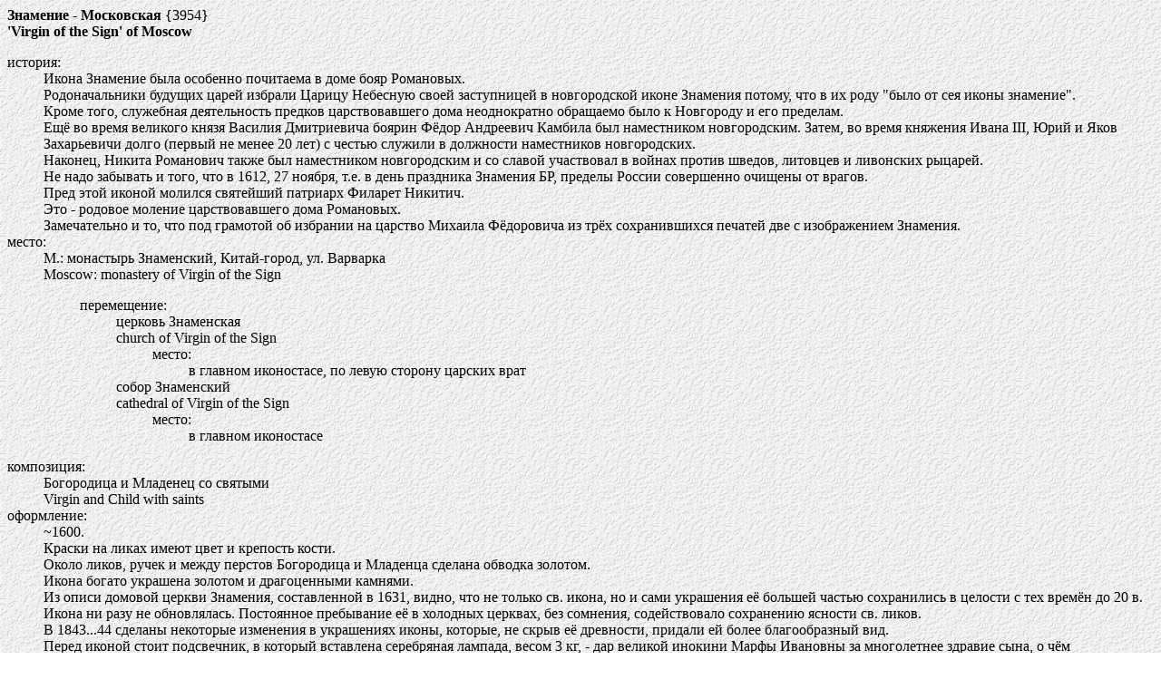

--- FILE ---
content_type: text/html; charset=windows-1251
request_url: http://virginmuseum.ru/n/3/9b/3954.html
body_size: 2083
content:
<html>
<head>
	<meta name="description" content="Богородичная икона. автор: . название: . место: .
	Virgin icon. author: . title: . place: .">
	<meta name="keywords" content="Богородица, Богоматерь, икона, Virgin, icon">
 	<META http-equiv="Content-type" content="text/html;charset=windows-1251">
	<base href=http://virginmuseum.ru/>
	<title>'Virgin of the Sign' of Moscow</title>
</head>
<BODY TEXT="#000000" BACKGROUND=/wtstco.gif link="Blue" vlink="Fuchsia" alink="Green">
<b>Знамение - Московская</b> {3954}<br>
<b>'Virgin of the Sign' of Moscow</b>
<dl>
	<dt>история:
		<dd>Икона Знамение была особенно почитаема в доме бояр Романовых.
		<dd>Родоначальники будущих царей избрали Царицу Небесную своей заступницей в новгородской иконе Знамения потому, что в их роду "было от сея иконы знамение".
		<dd>Кроме того, служебная деятельность предков царствовавшего дома неоднократно обращаемо было к Новгороду и его пределам.
		<dd>Ещё во время великого князя Василия Дмитриевича боярин Фёдор Андреевич Камбила был наместником новгородским. Затем, во время княжения Ивана III, Юрий и Яков Захарьевичи долго (первый не менее 20 лет) с честью служили в должности наместников новгородских.
		<dd>Наконец, Никита Романович также был наместником новгородским и со славой участвовал в войнах против шведов, литовцев и ливонских рыцарей.
		<dd>Не надо забывать и того, что в 1612, 27 ноября, т.е. в день праздника Знамения БР, пределы России совершенно очищены от врагов.
		<dd>Пред этой иконой молился святейший патриарх Филарет Никитич.
		<dd>Это - родовое моление царствовавшего дома Романовых.
		<dd>Замечательно и то, что под грамотой об избрании на царство Михаила Фёдоровича из трёх сохранившихся печатей две с изображением Знамения.
	<dt>место:
		<dd>М.: монастырь Знаменский, Китай-город, ул. Варварка
		<dd>Moscow: monastery of Virgin of the Sign
			<ul><dt>перемещение:
				<dd>церковь Знаменская
				<dd>church of Virgin of the Sign
					<ul><dt>место:
						<dd>в главном иконостасе, по левую сторону царских врат
					</ul>
				<dd>собор Знаменский
				<dd>cathedral of Virgin of the Sign
					<ul><dt>место:
						<dd>в главном иконостасе
			</ul>	</ul>
	<dt>композиция:
		<dd>Богородица и Младенец со святыми
		<dd>Virgin and Child with saints
	<dt>оформление:
		<dd>~1600.
		<dd>Краски на ликах имеют цвет и крепость кости.
		<dd>Около ликов, ручек и между перстов Богородица и Младенца сделана обводка золотом.
		<dd>Икона богато украшена золотом и драгоценными камнями.
		<dd>Из описи домовой церкви Знамения, составленной в 1631, видно, что не только св. икона, но и сами украшения её большей частью сохранились в целости с тех времён до 20 в.
		<dd>Икона ни разу не обновлялась. Постоянное пребывание её в холодных церквах, без сомнения, содействовало сохранению ясности св. ликов.
		<dd>В 1843...44 сделаны некоторые изменения в украшениях иконы, которые, не скрыв её древности, придали ей более благообразный вид.
		<dd>Перед иконой стоит подсвечник, в который вставлена серебряная лампада, весом 3 кг, - дар великой инокини Марфы Ивановны за многолетнее здравие сына, о чём свидетельствует сделанная на лампаде надпись.
</dl>
<table valign=bottom><tr><td><a href="index.html" target="_blank"><img src=vm.jpg border=0 alt='Virgin museum'></a>
<td><table border=4><tr><td><a href="http://petermuseum.ru/" target="_blank">Peter museum</a></table>
<td><table border=4><tr><td><a href="http://mycrossof.narod.ru/" target="_blank">Mycrossof</a></table>
<td><a href="http://valenik.ru/" target="_blank"><img src=http://valenik.ru/nvv.jpg border=0 alt='Valenik'></a>
<td><a target="_top" href="http://top.mail.ru/jump?from=1935160"><img src="http://d7.c8.bd.a1.top.mail.ru/counter?id=1935160;t=130" border="0" height="40" width="88" alt="Рейтинг@Mail.ru"></a></table>
</body>
</html>